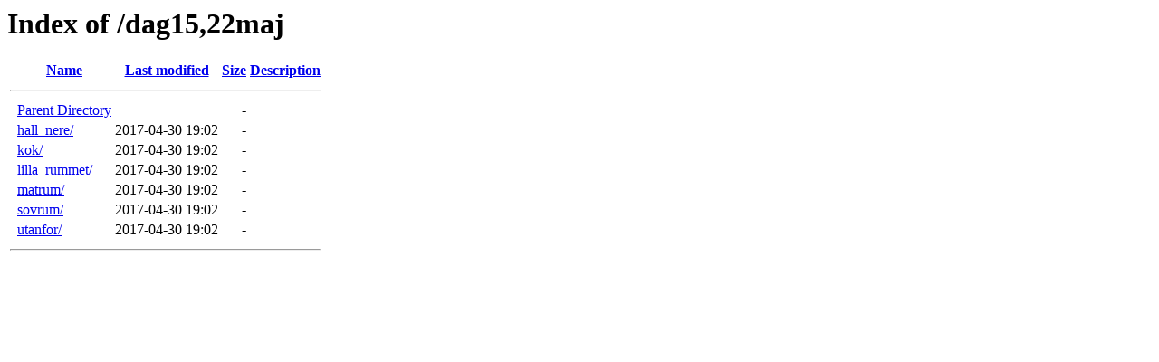

--- FILE ---
content_type: text/html;charset=ISO-8859-1
request_url: http://huset.pandorasask.com/dag15,22maj/
body_size: 1669
content:
<!DOCTYPE HTML PUBLIC "-//W3C//DTD HTML 3.2 Final//EN">
<html>
 <head>
  <title>Index of /dag15,22maj</title>
 </head>
 <body>
<h1>Index of /dag15,22maj</h1>
  <table>
   <tr><th valign="top">&nbsp;</th><th><a href="?C=N;O=D">Name</a></th><th><a href="?C=M;O=A">Last modified</a></th><th><a href="?C=S;O=A">Size</a></th><th><a href="?C=D;O=A">Description</a></th></tr>
   <tr><th colspan="5"><hr></th></tr>
<tr><td valign="top">&nbsp;</td><td><a href="/">Parent Directory</a>       </td><td>&nbsp;</td><td align="right">  - </td><td>&nbsp;</td></tr>
<tr><td valign="top">&nbsp;</td><td><a href="hall_nere/">hall_nere/</a>             </td><td align="right">2017-04-30 19:02  </td><td align="right">  - </td><td>&nbsp;</td></tr>
<tr><td valign="top">&nbsp;</td><td><a href="kok/">kok/</a>                   </td><td align="right">2017-04-30 19:02  </td><td align="right">  - </td><td>&nbsp;</td></tr>
<tr><td valign="top">&nbsp;</td><td><a href="lilla_rummet/">lilla_rummet/</a>          </td><td align="right">2017-04-30 19:02  </td><td align="right">  - </td><td>&nbsp;</td></tr>
<tr><td valign="top">&nbsp;</td><td><a href="matrum/">matrum/</a>                </td><td align="right">2017-04-30 19:02  </td><td align="right">  - </td><td>&nbsp;</td></tr>
<tr><td valign="top">&nbsp;</td><td><a href="sovrum/">sovrum/</a>                </td><td align="right">2017-04-30 19:02  </td><td align="right">  - </td><td>&nbsp;</td></tr>
<tr><td valign="top">&nbsp;</td><td><a href="utanfor/">utanfor/</a>               </td><td align="right">2017-04-30 19:02  </td><td align="right">  - </td><td>&nbsp;</td></tr>
   <tr><th colspan="5"><hr></th></tr>
</table>
</body></html>
